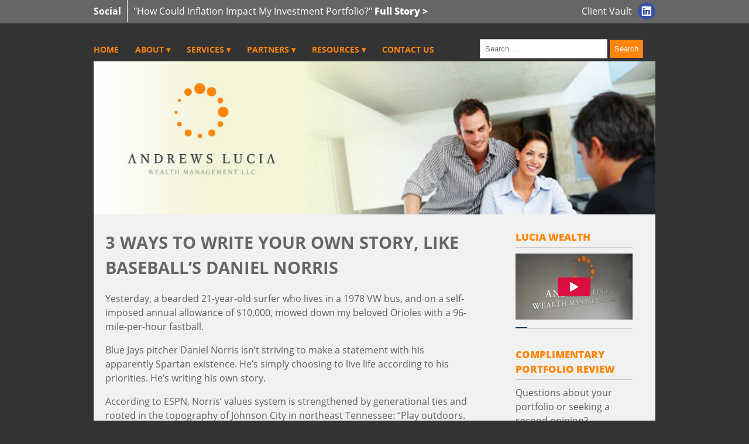

--- FILE ---
content_type: text/html; charset=UTF-8
request_url: https://www.luciawealth.com/2015/04/20/3-ways-write-story-like-baseballs-daniel-norris/
body_size: 19338
content:
<!DOCTYPE html> 
                                                                                                                                               
<!--[if lt IE 7 ]> <html lang="en" class="no-js ie6"> <![endif]-->
<!--[if IE 7 ]>    <html lang="en" class="no-js ie7"> <![endif]-->
<!--[if IE 8 ]>    <html lang="en" class="no-js ie8"> <![endif]-->
<!--[if IE 9 ]>    <html lang="en" class="no-js ie9"> <![endif]-->
<!--[if (gt IE 9)|!(IE)]><!--><html lang="en" class="no-js"><!--<![endif]-->
<head>
	<meta http-equiv="X-UA-Compatible" content="IE=edge,chrome=1">
    
	<!--Dynamic Page Titles-->
    	<title>Lucia Wealth | 3 ways write story like baseballs daniel norris San Mateo, California	
	
	</title>
	
	<!--Call Stylesheets-->
	
    <link rel="stylesheet" href="https://www.luciawealth.com/wp-content/themes/evolutionize/stylesheets/compiled/style.css" type="text/css" />
	    
	<link rel="stylesheet" href="https://www.luciawealth.com/wp-content/themes/lucia/style.css" type="text/css" />
     <!--Enable Pingback-->
	<link rel="pingback" href="https://www.luciawealth.com/xmlrpc.php" />
	
	<!--RSS Feed Signal-->
	<link rel="alternate" type="application/rss xml" title="Subscribe to Lucia Wealth" href="https://www.luciawealth.com/feed/" />
	
	<!--favicon-->
	<link rel="shortcut icon" href="https://www.luciawealth.com/wp-content/themes/lucia/favicon.ico" />
	
    <!--Reset Mobile Viewport Scaling for Media Query-->
    <meta name="viewport" content="width=device-width, initial-scale=1.0">
    <!--[if lt IE 9]>
		<script src="http://css3-mediaqueries-js.googlecode.com/svn/trunk/css3-mediaqueries.js"></script>
	<![endif]-->
    <!--[if IE]><style type="text/css">#wrapper{zoom:1;}</style><![endif]-->
    
   
    
    
<!-- This site is optimized with the Yoast SEO plugin v3.4.2 - https://yoast.com/wordpress/plugins/seo/ -->
<link rel="canonical" href="https://www.luciawealth.com/2015/04/20/3-ways-write-story-like-baseballs-daniel-norris/" />
<meta property="og:locale" content="en_US" />
<meta property="og:type" content="article" />
<meta property="og:title" content="3 Ways To Write Your Own Story, Like Baseball&#039;s Daniel Norris - Lucia Wealth" />
<meta property="og:description" content="Yesterday, a bearded 21-year-old surfer who lives in a 1978 VW bus, and on a self-imposed annual allowance of $10,000, mowed down my beloved Orioles with a 96-mile-per-hour fastball. Blue Jays pitcher Daniel Norris isn’t striving to make a statement with his apparently Spartan existence. He’s simply choosing to live life according to his priorities...." />
<meta property="og:url" content="https://www.luciawealth.com/2015/04/20/3-ways-write-story-like-baseballs-daniel-norris/" />
<meta property="og:site_name" content="Lucia Wealth" />
<meta property="article:section" content="Forbes" />
<meta property="article:published_time" content="2015-04-20T09:00:51+00:00" />
<!-- / Yoast SEO plugin. -->

<link rel='dns-prefetch' href='//ajax.googleapis.com' />
<link rel='dns-prefetch' href='//s.w.org' />
<link rel="alternate" type="application/rss+xml" title="Lucia Wealth &raquo; 3 Ways To Write Your Own Story, Like Baseball&#8217;s Daniel Norris Comments Feed" href="https://www.luciawealth.com/2015/04/20/3-ways-write-story-like-baseballs-daniel-norris/feed/" />
		<script type="text/javascript">
			window._wpemojiSettings = {"baseUrl":"https:\/\/s.w.org\/images\/core\/emoji\/11.2.0\/72x72\/","ext":".png","svgUrl":"https:\/\/s.w.org\/images\/core\/emoji\/11.2.0\/svg\/","svgExt":".svg","source":{"concatemoji":"https:\/\/www.luciawealth.com\/wp-includes\/js\/wp-emoji-release.min.js?ver=5.1.21"}};
			!function(e,a,t){var n,r,o,i=a.createElement("canvas"),p=i.getContext&&i.getContext("2d");function s(e,t){var a=String.fromCharCode;p.clearRect(0,0,i.width,i.height),p.fillText(a.apply(this,e),0,0);e=i.toDataURL();return p.clearRect(0,0,i.width,i.height),p.fillText(a.apply(this,t),0,0),e===i.toDataURL()}function c(e){var t=a.createElement("script");t.src=e,t.defer=t.type="text/javascript",a.getElementsByTagName("head")[0].appendChild(t)}for(o=Array("flag","emoji"),t.supports={everything:!0,everythingExceptFlag:!0},r=0;r<o.length;r++)t.supports[o[r]]=function(e){if(!p||!p.fillText)return!1;switch(p.textBaseline="top",p.font="600 32px Arial",e){case"flag":return s([55356,56826,55356,56819],[55356,56826,8203,55356,56819])?!1:!s([55356,57332,56128,56423,56128,56418,56128,56421,56128,56430,56128,56423,56128,56447],[55356,57332,8203,56128,56423,8203,56128,56418,8203,56128,56421,8203,56128,56430,8203,56128,56423,8203,56128,56447]);case"emoji":return!s([55358,56760,9792,65039],[55358,56760,8203,9792,65039])}return!1}(o[r]),t.supports.everything=t.supports.everything&&t.supports[o[r]],"flag"!==o[r]&&(t.supports.everythingExceptFlag=t.supports.everythingExceptFlag&&t.supports[o[r]]);t.supports.everythingExceptFlag=t.supports.everythingExceptFlag&&!t.supports.flag,t.DOMReady=!1,t.readyCallback=function(){t.DOMReady=!0},t.supports.everything||(n=function(){t.readyCallback()},a.addEventListener?(a.addEventListener("DOMContentLoaded",n,!1),e.addEventListener("load",n,!1)):(e.attachEvent("onload",n),a.attachEvent("onreadystatechange",function(){"complete"===a.readyState&&t.readyCallback()})),(n=t.source||{}).concatemoji?c(n.concatemoji):n.wpemoji&&n.twemoji&&(c(n.twemoji),c(n.wpemoji)))}(window,document,window._wpemojiSettings);
		</script>
		<style type="text/css">
img.wp-smiley,
img.emoji {
	display: inline !important;
	border: none !important;
	box-shadow: none !important;
	height: 1em !important;
	width: 1em !important;
	margin: 0 .07em !important;
	vertical-align: -0.1em !important;
	background: none !important;
	padding: 0 !important;
}
</style>
	<link rel='stylesheet' id='wp-block-library-css'  href='https://www.luciawealth.com/wp-includes/css/dist/block-library/style.min.css?ver=5.1.21' type='text/css' media='all' />
<script type='text/javascript' src='https://ajax.googleapis.com/ajax/libs/jquery/1.9.1/jquery.min.js'></script>
<script type='text/javascript' src='https://www.luciawealth.com/wp-content/themes/evolutionize/js/modernizr.js?ver=5.1.21'></script>
<script type='text/javascript' src='https://www.luciawealth.com/wp-content/themes/evolutionize/js/selectnav.min.js?ver=5.1.21'></script>
<link rel='https://api.w.org/' href='https://www.luciawealth.com/wp-json/' />
<link rel="EditURI" type="application/rsd+xml" title="RSD" href="https://www.luciawealth.com/xmlrpc.php?rsd" />
<link rel="wlwmanifest" type="application/wlwmanifest+xml" href="https://www.luciawealth.com/wp-includes/wlwmanifest.xml" /> 
<link rel='shortlink' href='https://www.luciawealth.com/?p=1819' />
<link rel="alternate" type="application/json+oembed" href="https://www.luciawealth.com/wp-json/oembed/1.0/embed?url=https%3A%2F%2Fwww.luciawealth.com%2F2015%2F04%2F20%2F3-ways-write-story-like-baseballs-daniel-norris%2F" />
<link rel="alternate" type="text/xml+oembed" href="https://www.luciawealth.com/wp-json/oembed/1.0/embed?url=https%3A%2F%2Fwww.luciawealth.com%2F2015%2F04%2F20%2F3-ways-write-story-like-baseballs-daniel-norris%2F&#038;format=xml" />
<script type="text/javascript">
var _gaq = _gaq || [];
_gaq.push(['_setAccount', 'UA-10498300-1']);
_gaq.push(['_trackPageview']);
(function() {
var ga = document.createElement('script'); ga.type = 'text/javascript'; ga.async = true;
ga.src = ('https:' == document.location.protocol ? 'https://ssl' : 'http://www') + '.google-analytics.com/ga.js';
var s = document.getElementsByTagName('script')[0]; s.parentNode.insertBefore(ga, s);
})();
</script>
    
    	<style>
		body { background-color:  #fff; }
		.primarycolor, h1 {color: #666666 !important; }
		.secondarycolor, h2, h2 a, a {color: #ff860b !important; }
		.topper_container, a.getintouchbtn, a.portalbtn{ background:  #666666 !important; }
		section.frontblog a, main.frontintro h1, ul#mainnav li > a, footer h6{color: #666666 !important; }
		input#searchsubmit, a.connectbtn{background: #ff860b !important;}
		ul#mainnav ul.children li a{background: #666666 !important;}
		aside.sidebar ul li a{ color: #666666 !important;}
		ul.meta li a{ color: #666666 !important;}

		.pagination_container .pagination span.current{ background: #666666 !important;}
		
	</style>
<script type="text/javascript" src="//use.typekit.net/kis8lel.js"></script>
<script type="text/javascript">try{Typekit.load();}catch(e){}</script>
</head>
<body>
	<div class="topper_container">
		<div class="topper">
			<div class="social_box">
				<h6>Social</h6>
				
	<p><a style="text-decoration:none!important;" href="/2021/06/04/how-could-inflation-impact-my-investment-portfolio/">"How Could Inflation Impact My Investment Portfolio?" <strong>Full Story ></strong></a></p>
	 
			</div><!--end social_box-->
			<ul class="social_networks">
            	                                                                	<li class="linkedin"><a href="http://www.linkedin.com/in/luciawealth"><img src="https://www.luciawealth.com/wp-content/themes/evolutionize/images/linkedin.png"></a></li>
                            </ul>
                            	<span style="float:right;margin-top:7px;"><a target="_blank" style="color:white!important" href="https://luciawealth.sharefile.com/Authentication/Login">Client Vault</a></span>
                		</div><!--end .topper-->
	</div><!--end topper_container-->
	<div class="headercontainer">
		<header>
			<div class="searchcontainer">	
				<div class="search"><form method="get" id="searchform" action="https://www.luciawealth.com/" role="search">
		<input type="text" class="field" name="s" value="" id="searchbox" placeholder="Search &hellip;" />
        <input type="submit" class="submit" name="submit" id="searchsubmit" value="Search" />
</form></div>
			</div><!--end searchcontainer-->
			<nav>
<ul id="mainnav" class="menu"><li id="menu-item-250" class="menu-item menu-item-type-post_type menu-item-object-page menu-item-home menu-item-250"><a href="https://www.luciawealth.com/">Home</a></li>
<li id="menu-item-251" class="menu-item menu-item-type-post_type menu-item-object-page menu-item-has-children menu-item-251"><a href="https://www.luciawealth.com/about/">About</a>
<ul class="children">
	<li id="menu-item-252" class="menu-item menu-item-type-post_type menu-item-object-page menu-item-252"><a href="https://www.luciawealth.com/about/history/">History</a></li>
	<li id="menu-item-253" class="menu-item menu-item-type-post_type menu-item-object-page menu-item-253"><a href="https://www.luciawealth.com/about/philosophy/">Philosophy</a></li>
	<li id="menu-item-254" class="menu-item menu-item-type-post_type menu-item-object-page menu-item-254"><a href="https://www.luciawealth.com/about/our-team/">Our Team</a></li>
	<li id="menu-item-307" class="menu-item menu-item-type-taxonomy menu-item-object-category menu-item-307"><a href="https://www.luciawealth.com/category/alwmblog/">Andrews, Lucia Blog</a></li>
</ul>
</li>
<li id="menu-item-263" class="menu-item menu-item-type-post_type menu-item-object-page menu-item-has-children menu-item-263"><a href="https://www.luciawealth.com/services/">Services</a>
<ul class="children">
	<li id="menu-item-264" class="menu-item menu-item-type-post_type menu-item-object-page menu-item-264"><a href="https://www.luciawealth.com/services/enhancing-wealth/">Enhancing Wealth</a></li>
	<li id="menu-item-265" class="menu-item menu-item-type-post_type menu-item-object-page menu-item-265"><a href="https://www.luciawealth.com/services/protecting-wealth/">Protecting Wealth</a></li>
	<li id="menu-item-266" class="menu-item menu-item-type-post_type menu-item-object-page menu-item-266"><a href="https://www.luciawealth.com/services/transferring-wealth/">Transferring Wealth</a></li>
	<li id="menu-item-267" class="menu-item menu-item-type-post_type menu-item-object-page menu-item-267"><a href="https://www.luciawealth.com/services/donating-wealth/">Donating Wealth</a></li>
</ul>
</li>
<li id="menu-item-257" class="menu-item menu-item-type-post_type menu-item-object-page menu-item-has-children menu-item-257"><a href="https://www.luciawealth.com/partners/">Partners</a>
<ul class="children">
	<li id="menu-item-258" class="menu-item menu-item-type-post_type menu-item-object-page menu-item-258"><a href="https://www.luciawealth.com/partners/bam/">BSP</a></li>
	<li id="menu-item-259" class="menu-item menu-item-type-post_type menu-item-object-page menu-item-259"><a href="https://www.luciawealth.com/partners/account-custodians/">ACCOUNT CUSTODIANS</a></li>
	<li id="menu-item-260" class="menu-item menu-item-type-post_type menu-item-object-page menu-item-260"><a href="https://www.luciawealth.com/partners/dimensional/">DIMENSIONAL</a></li>
	<li id="menu-item-262" class="menu-item menu-item-type-post_type menu-item-object-page menu-item-262"><a href="https://www.luciawealth.com/partners/confluence/">Confluence</a></li>
</ul>
</li>
<li id="menu-item-268" class="menu-item menu-item-type-post_type menu-item-object-page menu-item-has-children menu-item-268"><a href="https://www.luciawealth.com/resources/">Resources</a>
<ul class="children">
	<li id="menu-item-269" class="menu-item menu-item-type-post_type menu-item-object-page menu-item-269"><a href="https://www.luciawealth.com/resources/in-the-news/">In The News</a></li>
	<li id="menu-item-270" class="menu-item menu-item-type-post_type menu-item-object-page menu-item-270"><a href="https://www.luciawealth.com/resources/faq/">FAQ</a></li>
	<li id="menu-item-271" class="menu-item menu-item-type-post_type menu-item-object-page menu-item-271"><a href="https://www.luciawealth.com/resources/selected-reading/">Selected Reading</a></li>
	<li id="menu-item-3766" class="menu-item menu-item-type-post_type menu-item-object-page menu-item-3766"><a href="https://www.luciawealth.com/form-crs/">FORM CRS</a></li>
	<li id="menu-item-273" class="menu-item menu-item-type-post_type menu-item-object-page menu-item-273"><a href="https://www.luciawealth.com/resources/disclaimer/">Disclaimer</a></li>
</ul>
</li>
<li id="menu-item-274" class="menu-item menu-item-type-post_type menu-item-object-page menu-item-274"><a href="https://www.luciawealth.com/contact-us/">Contact Us</a></li>
</ul>      
                <br style="clear:both">
			</nav><!--end main navigation-->
            
		</header><!--end header-->
	</div><!--end headercontainer-->
					<div class="interiorwrapper">
				<div class="wrapper">
		<section class="content">	<section class="frontintro flashintro">
<img src="/wp-content/themes/lucia/banner.jpg" style="width:100%;">
	</section><!--end main.fronintro-->
<section class="leftcontent single">
		<h1>3 Ways To Write Your Own Story, Like Baseball&#8217;s Daniel Norris</h1>
	<p>Yesterday, a bearded 21-year-old surfer who lives in a 1978 VW bus, and on a self-imposed annual allowance of $10,000, mowed down my beloved Orioles with a 96-mile-per-hour fastball.</p>
<p>Blue Jays pitcher Daniel Norris isn’t striving to make a statement with his apparently Spartan existence. He’s simply choosing to live life according to his priorities. He’s writing his own story.</p>
<p>According to ESPN, Norris’ values system is strengthened by generational ties and rooted in the topography of Johnson City in northeast Tennessee: “Play outdoors. Love the earth. Live simply. Use only what you need.”</p>
<p>Read the rest of the article on <a href="http://www.forbes.com/sites/timmaurer/2015/03/27/3-ways-to-write-your-own-story-like-baseballs-daniel-norris/" target="_blank">Forbes</a>.</p>

				<ul class="socialshare">
		<p>Share:</p>
		<!–Twitter–>
		<li><a class="twitter" href="http://twitter.com/home?status=Reading: http://www.luciawealth.com/2015/04/20/3-ways-write-story-like-baseballs-daniel-norris/" title="Share this post on Twitter" target="_blank">Twitter</a></li>
		<!–Facebook–>
		<li><a class="facebook" href="http://www.facebook.com/sharer.php?u=http://www.luciawealth.com/2015/04/20/3-ways-write-story-like-baseballs-daniel-norris/&amp;t=3 Ways To Write Your Own Story, Like Baseball&#8217;s Daniel Norris" title="Share this post on Facebook" onclick="window.open(this.href); return false;">Facebook</a></li>
		<!–Google Plus–>
		<li><a class="googleplus" target="_blank" href="https://plus.google.com/share?url=http://www.luciawealth.com/2015/04/20/3-ways-write-story-like-baseballs-daniel-norris/" title="Share this post on Google Plus">Google+</a></li>

		<!–Linkedin–>
		<li><a class="linkedin" href="http://www.linkedin.com/shareArticle?mini=true&amp;url=http://www.luciawealth.com/2015/04/20/3-ways-write-story-like-baseballs-daniel-norris/&amp;title=3 Ways To Write Your Own Story, Like Baseball&#8217;s Daniel Norris&amp;summary=" target="_blank" title="Share this post on LinkedIn">LinkedIn</a></li>


		<!–Email–>
		<li><a class="email" href="mailto:?subject=3 Ways To Write Your Own Story, Like Baseball&#8217;s Daniel Norris&body=http://www.luciawealth.com/2015/04/20/3-ways-write-story-like-baseballs-daniel-norris/&amp;" target="_blank" title="Share this post by Email">Email</a></li>
	</ul><!--end ul.social-->


</section><!--end main.leftcontent-->
<aside class="sidebar">
	
		<li id="text-2" class="widget widget_text"><h2 class="widgettitle">Lucia Wealth</h2>
			<div class="textwidget"><div style="position: relative; height: 0; padding-bottom: 56.25%;"><iframe style="position: absolute; height: 100%; width: 100%; top: 0; left:0;" scrolling="no" frameborder="0" allowfullscreen src="https://player.vimeo.com/video/447533227"></iframe></div></div>
		</li>
<li id="text-3" class="widget widget_text"><h2 class="widgettitle">Complimentary Portfolio Review</h2>
			<div class="textwidget">Questions about your portfolio or seeking a second opinion? <a class="portalbtn" href="/contact-us/">Get Started</a></div>
		</li>

	</aside>
	</section><!--end .content-->
	</div><!--end .wrapper-->
					</div><!--close interior wrapper-->
			<div class="footercontainer">
	<footer>
		<div class="footerline"><hr /></div>

		<section class="logo">    
1720 Amphlett Blvd, Suite 129<br>
San Mateo, CA 94402      
        
        </section>
		<section class="disclosures">
Phone: (650) 345-4845<br>
Fax: (650) 345-4026
		</section>
		<section class="contactinfo">
939 Hartz Way, Suite 200<br>
Danville, California  94526
		</section>
		<section class="portal">
Phone: (925) 837-8355<br>
Fax: (925) 837-1190
		</section>
        <div class="footerline"><hr /></div>
	</footer><!--end footer-->
	<section class="subfooter">
    <img src="/wp-content/themes/lucia/footer.png">
    		<p>&copy;2026 Lucia Wealth</p>
	</section><!--end subfooter-->
	</div><!--end footercontainer-->
	

	<script type='text/javascript' src='https://www.luciawealth.com/wp-content/themes/evolutionize/js/general.js?ver=5.1.21'></script>
<script type='text/javascript' src='https://www.luciawealth.com/wp-content/themes/evolutionize/js/domready.js?ver=5.1.21'></script>
<script type='text/javascript' src='https://www.luciawealth.com/wp-includes/js/wp-embed.min.js?ver=5.1.21'></script>
<!--wordpress adminbar-->	
	 <script> 
	 domready(function () {
    	selectnav('mainnav'); 
    	
    	})
    </script>
</body>
</html>

--- FILE ---
content_type: text/html; charset=UTF-8
request_url: https://player.vimeo.com/video/447533227
body_size: 6327
content:
<!DOCTYPE html>
<html lang="en">
<head>
  <meta charset="utf-8">
  <meta name="viewport" content="width=device-width,initial-scale=1,user-scalable=yes">
  
  <link rel="canonical" href="https://player.vimeo.com/video/447533227">
  <meta name="googlebot" content="noindex,indexifembedded">
  
  
  <title>Lucia_Wealth_Management on Vimeo</title>
  <style>
      body, html, .player, .fallback {
          overflow: hidden;
          width: 100%;
          height: 100%;
          margin: 0;
          padding: 0;
      }
      .fallback {
          
              background-color: transparent;
          
      }
      .player.loading { opacity: 0; }
      .fallback iframe {
          position: fixed;
          left: 0;
          top: 0;
          width: 100%;
          height: 100%;
      }
  </style>
  <link rel="modulepreload" href="https://f.vimeocdn.com/p/4.46.25/js/player.module.js" crossorigin="anonymous">
  <link rel="modulepreload" href="https://f.vimeocdn.com/p/4.46.25/js/vendor.module.js" crossorigin="anonymous">
  <link rel="preload" href="https://f.vimeocdn.com/p/4.46.25/css/player.css" as="style">
</head>

<body>


<div class="vp-placeholder">
    <style>
        .vp-placeholder,
        .vp-placeholder-thumb,
        .vp-placeholder-thumb::before,
        .vp-placeholder-thumb::after {
            position: absolute;
            top: 0;
            bottom: 0;
            left: 0;
            right: 0;
        }
        .vp-placeholder {
            visibility: hidden;
            width: 100%;
            max-height: 100%;
            height: calc(1080 / 1920 * 100vw);
            max-width: calc(1920 / 1080 * 100vh);
            margin: auto;
        }
        .vp-placeholder-carousel {
            display: none;
            background-color: #000;
            position: absolute;
            left: 0;
            right: 0;
            bottom: -60px;
            height: 60px;
        }
    </style>

    

    
        <style>
            .vp-placeholder-thumb {
                overflow: hidden;
                width: 100%;
                max-height: 100%;
                margin: auto;
            }
            .vp-placeholder-thumb::before,
            .vp-placeholder-thumb::after {
                content: "";
                display: block;
                filter: blur(7px);
                margin: 0;
                background: url(https://i.vimeocdn.com/video/939824914-897627158e7252304fcb8aed6552bd0228c82cd3a865307a6ae3bcdc998c6121-d?mw=80&q=85) 50% 50% / contain no-repeat;
            }
            .vp-placeholder-thumb::before {
                 
                margin: -30px;
            }
        </style>
    

    <div class="vp-placeholder-thumb"></div>
    <div class="vp-placeholder-carousel"></div>
    <script>function placeholderInit(t,h,d,s,n,o){var i=t.querySelector(".vp-placeholder"),v=t.querySelector(".vp-placeholder-thumb");if(h){var p=function(){try{return window.self!==window.top}catch(a){return!0}}(),w=200,y=415,r=60;if(!p&&window.innerWidth>=w&&window.innerWidth<y){i.style.bottom=r+"px",i.style.maxHeight="calc(100vh - "+r+"px)",i.style.maxWidth="calc("+n+" / "+o+" * (100vh - "+r+"px))";var f=t.querySelector(".vp-placeholder-carousel");f.style.display="block"}}if(d){var e=new Image;e.onload=function(){var a=n/o,c=e.width/e.height;if(c<=.95*a||c>=1.05*a){var l=i.getBoundingClientRect(),g=l.right-l.left,b=l.bottom-l.top,m=window.innerWidth/g*100,x=window.innerHeight/b*100;v.style.height="calc("+e.height+" / "+e.width+" * "+m+"vw)",v.style.maxWidth="calc("+e.width+" / "+e.height+" * "+x+"vh)"}i.style.visibility="visible"},e.src=s}else i.style.visibility="visible"}
</script>
    <script>placeholderInit(document,  false ,  true , "https://i.vimeocdn.com/video/939824914-897627158e7252304fcb8aed6552bd0228c82cd3a865307a6ae3bcdc998c6121-d?mw=80\u0026q=85",  1920 ,  1080 );</script>
</div>

<div id="player" class="player"></div>
<script>window.playerConfig = {"cdn_url":"https://f.vimeocdn.com","vimeo_api_url":"api.vimeo.com","request":{"files":{"dash":{"cdns":{"akfire_interconnect_quic":{"avc_url":"https://vod-adaptive-ak.vimeocdn.com/exp=1768732697~acl=%2Fa217ba68-3716-43f6-8e3b-d05bfac15c3f%2Fpsid%3D98a116a6e4049df258baf55f0a88a11f901c49040c68889ea8ea3ecbad0773d1%2F%2A~hmac=ac83a26e04e430a28cd52ef64878e722b500badf9673d8496645b83227052397/a217ba68-3716-43f6-8e3b-d05bfac15c3f/psid=98a116a6e4049df258baf55f0a88a11f901c49040c68889ea8ea3ecbad0773d1/v2/playlist/av/primary/playlist.json?omit=av1-hevc\u0026pathsig=8c953e4f~EP0K_MrRpsndoDoBc4w06OUOapZwSq3hGiO6efFrQ4k\u0026r=dXM%3D\u0026rh=2U3dyr","origin":"gcs","url":"https://vod-adaptive-ak.vimeocdn.com/exp=1768732697~acl=%2Fa217ba68-3716-43f6-8e3b-d05bfac15c3f%2Fpsid%3D98a116a6e4049df258baf55f0a88a11f901c49040c68889ea8ea3ecbad0773d1%2F%2A~hmac=ac83a26e04e430a28cd52ef64878e722b500badf9673d8496645b83227052397/a217ba68-3716-43f6-8e3b-d05bfac15c3f/psid=98a116a6e4049df258baf55f0a88a11f901c49040c68889ea8ea3ecbad0773d1/v2/playlist/av/primary/playlist.json?pathsig=8c953e4f~EP0K_MrRpsndoDoBc4w06OUOapZwSq3hGiO6efFrQ4k\u0026r=dXM%3D\u0026rh=2U3dyr"},"fastly_skyfire":{"avc_url":"https://skyfire.vimeocdn.com/1768732697-0x6f3f98826da2cf1573385a6a5685de0fbd0b197b/a217ba68-3716-43f6-8e3b-d05bfac15c3f/psid=98a116a6e4049df258baf55f0a88a11f901c49040c68889ea8ea3ecbad0773d1/v2/playlist/av/primary/playlist.json?omit=av1-hevc\u0026pathsig=8c953e4f~EP0K_MrRpsndoDoBc4w06OUOapZwSq3hGiO6efFrQ4k\u0026r=dXM%3D\u0026rh=2U3dyr","origin":"gcs","url":"https://skyfire.vimeocdn.com/1768732697-0x6f3f98826da2cf1573385a6a5685de0fbd0b197b/a217ba68-3716-43f6-8e3b-d05bfac15c3f/psid=98a116a6e4049df258baf55f0a88a11f901c49040c68889ea8ea3ecbad0773d1/v2/playlist/av/primary/playlist.json?pathsig=8c953e4f~EP0K_MrRpsndoDoBc4w06OUOapZwSq3hGiO6efFrQ4k\u0026r=dXM%3D\u0026rh=2U3dyr"}},"default_cdn":"akfire_interconnect_quic","separate_av":true,"streams":[{"profile":"175","id":"391cdf10-0fdb-43ee-80a9-738772f89512","fps":23.98,"quality":"1080p"},{"profile":"174","id":"80004186-396f-4250-87dd-50eab090390c","fps":23.98,"quality":"720p"},{"profile":"164","id":"9dfd2dc2-a58d-4d20-bae7-5bc3592bfbe5","fps":23.98,"quality":"360p"},{"profile":"139","id":"f085144c-6a00-46b4-bf10-18a3a0a87855","fps":23.98,"quality":"240p"},{"profile":"165","id":"3260b2fe-748d-4c8d-bac2-2116da96bb1c","fps":23.98,"quality":"540p"}],"streams_avc":[{"profile":"175","id":"391cdf10-0fdb-43ee-80a9-738772f89512","fps":23.98,"quality":"1080p"},{"profile":"174","id":"80004186-396f-4250-87dd-50eab090390c","fps":23.98,"quality":"720p"},{"profile":"164","id":"9dfd2dc2-a58d-4d20-bae7-5bc3592bfbe5","fps":23.98,"quality":"360p"},{"profile":"139","id":"f085144c-6a00-46b4-bf10-18a3a0a87855","fps":23.98,"quality":"240p"},{"profile":"165","id":"3260b2fe-748d-4c8d-bac2-2116da96bb1c","fps":23.98,"quality":"540p"}]},"hls":{"cdns":{"akfire_interconnect_quic":{"avc_url":"https://vod-adaptive-ak.vimeocdn.com/exp=1768732697~acl=%2Fa217ba68-3716-43f6-8e3b-d05bfac15c3f%2Fpsid%3D98a116a6e4049df258baf55f0a88a11f901c49040c68889ea8ea3ecbad0773d1%2F%2A~hmac=ac83a26e04e430a28cd52ef64878e722b500badf9673d8496645b83227052397/a217ba68-3716-43f6-8e3b-d05bfac15c3f/psid=98a116a6e4049df258baf55f0a88a11f901c49040c68889ea8ea3ecbad0773d1/v2/playlist/av/primary/playlist.m3u8?omit=av1-hevc-opus\u0026pathsig=8c953e4f~yjVVKgbyxXZDel4U9dRY0I7qJxuzUGwM0tvIf7s9P-o\u0026r=dXM%3D\u0026rh=2U3dyr\u0026sf=fmp4","origin":"gcs","url":"https://vod-adaptive-ak.vimeocdn.com/exp=1768732697~acl=%2Fa217ba68-3716-43f6-8e3b-d05bfac15c3f%2Fpsid%3D98a116a6e4049df258baf55f0a88a11f901c49040c68889ea8ea3ecbad0773d1%2F%2A~hmac=ac83a26e04e430a28cd52ef64878e722b500badf9673d8496645b83227052397/a217ba68-3716-43f6-8e3b-d05bfac15c3f/psid=98a116a6e4049df258baf55f0a88a11f901c49040c68889ea8ea3ecbad0773d1/v2/playlist/av/primary/playlist.m3u8?omit=opus\u0026pathsig=8c953e4f~yjVVKgbyxXZDel4U9dRY0I7qJxuzUGwM0tvIf7s9P-o\u0026r=dXM%3D\u0026rh=2U3dyr\u0026sf=fmp4"},"fastly_skyfire":{"avc_url":"https://skyfire.vimeocdn.com/1768732697-0x6f3f98826da2cf1573385a6a5685de0fbd0b197b/a217ba68-3716-43f6-8e3b-d05bfac15c3f/psid=98a116a6e4049df258baf55f0a88a11f901c49040c68889ea8ea3ecbad0773d1/v2/playlist/av/primary/playlist.m3u8?omit=av1-hevc-opus\u0026pathsig=8c953e4f~yjVVKgbyxXZDel4U9dRY0I7qJxuzUGwM0tvIf7s9P-o\u0026r=dXM%3D\u0026rh=2U3dyr\u0026sf=fmp4","origin":"gcs","url":"https://skyfire.vimeocdn.com/1768732697-0x6f3f98826da2cf1573385a6a5685de0fbd0b197b/a217ba68-3716-43f6-8e3b-d05bfac15c3f/psid=98a116a6e4049df258baf55f0a88a11f901c49040c68889ea8ea3ecbad0773d1/v2/playlist/av/primary/playlist.m3u8?omit=opus\u0026pathsig=8c953e4f~yjVVKgbyxXZDel4U9dRY0I7qJxuzUGwM0tvIf7s9P-o\u0026r=dXM%3D\u0026rh=2U3dyr\u0026sf=fmp4"}},"default_cdn":"akfire_interconnect_quic","separate_av":true}},"file_codecs":{"av1":[],"avc":["391cdf10-0fdb-43ee-80a9-738772f89512","80004186-396f-4250-87dd-50eab090390c","9dfd2dc2-a58d-4d20-bae7-5bc3592bfbe5","f085144c-6a00-46b4-bf10-18a3a0a87855","3260b2fe-748d-4c8d-bac2-2116da96bb1c"],"hevc":{"dvh1":[],"hdr":[],"sdr":[]}},"lang":"en","referrer":"https://www.luciawealth.com/2015/04/20/3-ways-write-story-like-baseballs-daniel-norris/","cookie_domain":".vimeo.com","signature":"1becbfc393e28f02cf04e35ece19b8a0","timestamp":1768729097,"expires":3600,"thumb_preview":{"url":"https://videoapi-sprites.vimeocdn.com/video-sprites/image/83857fe3-0f6c-4218-b194-1464c66e220f.0.jpeg?ClientID=sulu\u0026Expires=1768732696\u0026Signature=315f04dc5be2c6deee4b365eff0f06623344bcac","height":2880,"width":4260,"frame_height":240,"frame_width":426,"columns":10,"frames":120},"currency":"USD","session":"53849a9ecba4a62a45eb7e151f9db2bc7e054f271768729097","cookie":{"volume":1,"quality":null,"hd":0,"captions":null,"transcript":null,"captions_styles":{"color":null,"fontSize":null,"fontFamily":null,"fontOpacity":null,"bgOpacity":null,"windowColor":null,"windowOpacity":null,"bgColor":null,"edgeStyle":null},"audio_language":null,"audio_kind":null,"qoe_survey_vote":0},"build":{"backend":"31e9776","js":"4.46.25"},"urls":{"js":"https://f.vimeocdn.com/p/4.46.25/js/player.js","js_base":"https://f.vimeocdn.com/p/4.46.25/js","js_module":"https://f.vimeocdn.com/p/4.46.25/js/player.module.js","js_vendor_module":"https://f.vimeocdn.com/p/4.46.25/js/vendor.module.js","locales_js":{"de-DE":"https://f.vimeocdn.com/p/4.46.25/js/player.de-DE.js","en":"https://f.vimeocdn.com/p/4.46.25/js/player.js","es":"https://f.vimeocdn.com/p/4.46.25/js/player.es.js","fr-FR":"https://f.vimeocdn.com/p/4.46.25/js/player.fr-FR.js","ja-JP":"https://f.vimeocdn.com/p/4.46.25/js/player.ja-JP.js","ko-KR":"https://f.vimeocdn.com/p/4.46.25/js/player.ko-KR.js","pt-BR":"https://f.vimeocdn.com/p/4.46.25/js/player.pt-BR.js","zh-CN":"https://f.vimeocdn.com/p/4.46.25/js/player.zh-CN.js"},"ambisonics_js":"https://f.vimeocdn.com/p/external/ambisonics.min.js","barebone_js":"https://f.vimeocdn.com/p/4.46.25/js/barebone.js","chromeless_js":"https://f.vimeocdn.com/p/4.46.25/js/chromeless.js","three_js":"https://f.vimeocdn.com/p/external/three.rvimeo.min.js","vuid_js":"https://f.vimeocdn.com/js_opt/modules/utils/vuid.min.js","hive_sdk":"https://f.vimeocdn.com/p/external/hive-sdk.js","hive_interceptor":"https://f.vimeocdn.com/p/external/hive-interceptor.js","proxy":"https://player.vimeo.com/static/proxy.html","css":"https://f.vimeocdn.com/p/4.46.25/css/player.css","chromeless_css":"https://f.vimeocdn.com/p/4.46.25/css/chromeless.css","fresnel":"https://arclight.vimeo.com/add/player-stats","player_telemetry_url":"https://arclight.vimeo.com/player-events","telemetry_base":"https://lensflare.vimeo.com"},"flags":{"plays":1,"dnt":0,"autohide_controls":0,"preload_video":"metadata_on_hover","qoe_survey_forced":0,"ai_widget":0,"ecdn_delta_updates":0,"disable_mms":0,"check_clip_skipping_forward":0},"country":"US","client":{"ip":"3.140.254.167"},"ab_tests":{"cross_origin_texttracks":{"group":"variant","track":false,"data":null}},"atid":"835651817.1768729097","ai_widget_signature":"89008621e3a9c9744001fbc59b41d5850c75b89a0b640b91ef5a2e783a888112_1768732697","config_refresh_url":"https://player.vimeo.com/video/447533227/config/request?atid=835651817.1768729097\u0026expires=3600\u0026referrer=https%3A%2F%2Fwww.luciawealth.com%2F2015%2F04%2F20%2F3-ways-write-story-like-baseballs-daniel-norris%2F\u0026session=53849a9ecba4a62a45eb7e151f9db2bc7e054f271768729097\u0026signature=1becbfc393e28f02cf04e35ece19b8a0\u0026time=1768729097\u0026v=1"},"player_url":"player.vimeo.com","video":{"id":447533227,"title":"Lucia_Wealth_Management","width":1920,"height":1080,"duration":149,"url":"","share_url":"https://vimeo.com/447533227","embed_code":"\u003ciframe title=\"vimeo-player\" src=\"https://player.vimeo.com/video/447533227?h=9474b0350f\" width=\"640\" height=\"360\" frameborder=\"0\" referrerpolicy=\"strict-origin-when-cross-origin\" allow=\"autoplay; fullscreen; picture-in-picture; clipboard-write; encrypted-media; web-share\"   allowfullscreen\u003e\u003c/iframe\u003e","default_to_hd":0,"privacy":"disable","embed_permission":"public","thumbnail_url":"https://i.vimeocdn.com/video/939824914-897627158e7252304fcb8aed6552bd0228c82cd3a865307a6ae3bcdc998c6121-d","owner":{"id":55579625,"name":"Related Videos","img":"https://i.vimeocdn.com/portrait/defaults-blue_60x60?region=us","img_2x":"https://i.vimeocdn.com/portrait/defaults-blue_60x60?region=us","url":"https://vimeo.com/user55579625","account_type":"plus"},"spatial":0,"live_event":null,"version":{"current":null,"available":[{"id":564928469,"file_id":1964271937,"is_current":true}]},"unlisted_hash":null,"rating":{"id":3},"fps":23.98,"bypass_token":"eyJ0eXAiOiJKV1QiLCJhbGciOiJIUzI1NiJ9.eyJjbGlwX2lkIjo0NDc1MzMyMjcsImV4cCI6MTc2ODczMjc0MH0.WiMZ7AGMFUCq7_esuFSPkCPyAE4Dmdfzzk83hubpW50","channel_layout":"stereo","ai":0,"locale":""},"user":{"id":0,"team_id":0,"team_origin_user_id":0,"account_type":"none","liked":0,"watch_later":0,"owner":0,"mod":0,"logged_in":0,"private_mode_enabled":0,"vimeo_api_client_token":"eyJhbGciOiJIUzI1NiIsInR5cCI6IkpXVCJ9.eyJzZXNzaW9uX2lkIjoiNTM4NDlhOWVjYmE0YTYyYTQ1ZWI3ZTE1MWY5ZGIyYmM3ZTA1NGYyNzE3Njg3MjkwOTciLCJleHAiOjE3Njg3MzI2OTcsImFwcF9pZCI6MTE4MzU5LCJzY29wZXMiOiJwdWJsaWMgc3RhdHMifQ.0qRQFV_0EYyLU5b8cTwj06L5DBKMGsju7MD3tGGmbMw"},"view":1,"vimeo_url":"vimeo.com","embed":{"audio_track":"","autoplay":0,"autopause":1,"dnt":0,"editor":0,"keyboard":1,"log_plays":1,"loop":0,"muted":0,"on_site":0,"texttrack":"","transparent":1,"outro":"nothing","playsinline":1,"quality":null,"player_id":"","api":null,"app_id":"","color":"ffffff","color_one":"E4023A","color_two":"ffffff","color_three":"ffffff","color_four":"000000","context":"embed.main","settings":{"auto_pip":1,"badge":0,"byline":0,"collections":0,"color":0,"force_color_one":0,"force_color_two":0,"force_color_three":0,"force_color_four":0,"embed":0,"fullscreen":0,"like":0,"logo":0,"playbar":0,"portrait":0,"pip":0,"share":0,"spatial_compass":0,"spatial_label":0,"speed":0,"title":0,"volume":0,"watch_later":0,"watch_full_video":1,"controls":1,"airplay":1,"audio_tracks":1,"chapters":1,"chromecast":1,"cc":1,"transcript":1,"quality":0,"play_button_position":0,"ask_ai":0,"skipping_forward":1,"debug_payload_collection_policy":"default"},"create_interactive":{"has_create_interactive":false,"viddata_url":""},"min_quality":null,"max_quality":null,"initial_quality":null,"prefer_mms":1}}</script>
<script>const fullscreenSupported="exitFullscreen"in document||"webkitExitFullscreen"in document||"webkitCancelFullScreen"in document||"mozCancelFullScreen"in document||"msExitFullscreen"in document||"webkitEnterFullScreen"in document.createElement("video");var isIE=checkIE(window.navigator.userAgent),incompatibleBrowser=!fullscreenSupported||isIE;window.noModuleLoading=!1,window.dynamicImportSupported=!1,window.cssLayersSupported=typeof CSSLayerBlockRule<"u",window.isInIFrame=function(){try{return window.self!==window.top}catch(e){return!0}}(),!window.isInIFrame&&/twitter/i.test(navigator.userAgent)&&window.playerConfig.video.url&&(window.location=window.playerConfig.video.url),window.playerConfig.request.lang&&document.documentElement.setAttribute("lang",window.playerConfig.request.lang),window.loadScript=function(e){var n=document.getElementsByTagName("script")[0];n&&n.parentNode?n.parentNode.insertBefore(e,n):document.head.appendChild(e)},window.loadVUID=function(){if(!window.playerConfig.request.flags.dnt&&!window.playerConfig.embed.dnt){window._vuid=[["pid",window.playerConfig.request.session]];var e=document.createElement("script");e.async=!0,e.src=window.playerConfig.request.urls.vuid_js,window.loadScript(e)}},window.loadCSS=function(e,n){var i={cssDone:!1,startTime:new Date().getTime(),link:e.createElement("link")};return i.link.rel="stylesheet",i.link.href=n,e.getElementsByTagName("head")[0].appendChild(i.link),i.link.onload=function(){i.cssDone=!0},i},window.loadLegacyJS=function(e,n){if(incompatibleBrowser){var i=e.querySelector(".vp-placeholder");i&&i.parentNode&&i.parentNode.removeChild(i);let a=`/video/${window.playerConfig.video.id}/fallback`;window.playerConfig.request.referrer&&(a+=`?referrer=${window.playerConfig.request.referrer}`),n.innerHTML=`<div class="fallback"><iframe title="unsupported message" src="${a}" frameborder="0"></iframe></div>`}else{n.className="player loading";var t=window.loadCSS(e,window.playerConfig.request.urls.css),r=e.createElement("script"),o=!1;r.src=window.playerConfig.request.urls.js,window.loadScript(r),r["onreadystatechange"in r?"onreadystatechange":"onload"]=function(){!o&&(!this.readyState||this.readyState==="loaded"||this.readyState==="complete")&&(o=!0,playerObject=new VimeoPlayer(n,window.playerConfig,t.cssDone||{link:t.link,startTime:t.startTime}))},window.loadVUID()}};function checkIE(e){e=e&&e.toLowerCase?e.toLowerCase():"";function n(r){return r=r.toLowerCase(),new RegExp(r).test(e);return browserRegEx}var i=n("msie")?parseFloat(e.replace(/^.*msie (\d+).*$/,"$1")):!1,t=n("trident")?parseFloat(e.replace(/^.*trident\/(\d+)\.(\d+).*$/,"$1.$2"))+4:!1;return i||t}
</script>
<script nomodule>
  window.noModuleLoading = true;
  var playerEl = document.getElementById('player');
  window.loadLegacyJS(document, playerEl);
</script>
<script type="module">try{import("").catch(()=>{})}catch(t){}window.dynamicImportSupported=!0;
</script>
<script type="module">if(!window.dynamicImportSupported||!window.cssLayersSupported){if(!window.noModuleLoading){window.noModuleLoading=!0;var playerEl=document.getElementById("player");window.loadLegacyJS(document,playerEl)}var moduleScriptLoader=document.getElementById("js-module-block");moduleScriptLoader&&moduleScriptLoader.parentElement.removeChild(moduleScriptLoader)}
</script>
<script type="module" id="js-module-block">if(!window.noModuleLoading&&window.dynamicImportSupported&&window.cssLayersSupported){const n=document.getElementById("player"),e=window.loadCSS(document,window.playerConfig.request.urls.css);import(window.playerConfig.request.urls.js_module).then(function(o){new o.VimeoPlayer(n,window.playerConfig,e.cssDone||{link:e.link,startTime:e.startTime}),window.loadVUID()}).catch(function(o){throw/TypeError:[A-z ]+import[A-z ]+module/gi.test(o)&&window.loadLegacyJS(document,n),o})}
</script>

<script type="application/ld+json">{"embedUrl":"https://player.vimeo.com/video/447533227?h=9474b0350f","thumbnailUrl":"https://i.vimeocdn.com/video/939824914-897627158e7252304fcb8aed6552bd0228c82cd3a865307a6ae3bcdc998c6121-d?f=webp","name":"Lucia_Wealth_Management","description":"This is \"Lucia_Wealth_Management\" by \"Related Videos\" on Vimeo, the home for high quality videos and the people who love them.","duration":"PT149S","uploadDate":"2020-08-13T12:26:57-04:00","@context":"https://schema.org/","@type":"VideoObject"}</script>

</body>
</html>


--- FILE ---
content_type: text/css
request_url: https://www.luciawealth.com/wp-content/themes/evolutionize/stylesheets/compiled/style.css
body_size: 17596
content:
@charset "UTF-8";html,body,div,span,applet,object,iframe,h1,h2,h3,h4,h5,h6,p,blockquote,pre,a,abbr,acronym,address,big,cite,code,del,dfn,em,font,img,ins,kbd,q,s,samp,small,strike,strong,sub,sup,tt,var,b,u,i,center,dl,dt,dd,ol,ul,li,fieldset,form,label,legend,table,caption,tbody,tfoot,thead,tr,th,td article,aside,canvas,details,embed,figure,figcaption,footer,header,hgroup,menu,nav,output,ruby,section,summary,time,mark,audio,video{margin:0;padding:0;border:0;outline:0;font-size:100%;font:inherit;vertical-align:baseline;background:transparent}body{line-height:1}blockquote,q{quotes:none}blockquote:before,blockquote:after,q:before,q:after{content:'';content:none}ol,ul{list-style:none}ins{text-decoration:none}del{text-decoration:line-through}table{border-collapse:collapse;border-spacing:0}article,aside,details,figcaption,figure,footer,header,hgroup,menu,nav,section{display:block}textarea{overflow:auto}body{font-family:'Open Sans', sans-serif;font-size:1em}p{color:#5f5f5f;line-height:1.6;margin-bottom:40px}h1{text-transform:uppercase;font-size:2.1em;font-weight:bold;color:#333;margin-bottom:40px}h2{font-size:1.7em;margin-bottom:10px;font-style:italic;font-family:serif}section.content h2{border-bottom:1px solid #ccc;padding-bottom:5px}h3{font-size:1.6em;margin-bottom:40px}h4{font-size:1.3em;margin-bottom:40px}h5{font-size:1.2em;margin-bottom:40px}a{text-decoration:none}a:hover{text-decoration:underline}section.content ul{margin:25px 0 35px 20px;padding:0;color:#5f5f5f}section.content ul li{line-height:1.6;list-style-type:disc}img{max-width:100% !important;height:auto !important;width:inherit/9}.selectnav{display:none}.topper_container{background:red;width:100%;height:40px;display:block}.topper_container .topper{max-width:920px;margin:0 auto;height:40px}.topper_container .topper .social_box{float:left}.topper_container .topper .social_box h6{color:#fff;font-weight:bold;float:left;border-right:1px solid #fff;padding:7px 10px 7px 0}.topper_container .topper .social_box p{float:left;color:#ccc;margin:7px 0 0 10px}.interiorwrapper{background:#f9f9f9;padding:30px 0 30px 0;width:100%}.wrapper{max-width:960px;margin:0 auto}.wrapper:before,.wrapper:after{content:"";display:table}.wrapper:after{clear:both}.wrapper section.content{clear:left;padding-left:0;padding-right:0}.headercontainer{max-width:960px;margin:0 auto}.headercontainer:before,.headercontainer:after{content:"";display:table}.headercontainer:after{clear:both}header{clear:left;float:left;width:100%;margin-left:0%;margin-right:-100%;padding-left:20px;padding-right:20px;-moz-box-sizing:border-box;-webkit-box-sizing:border-box;-ms-box-sizing:border-box;box-sizing:border-box;word-wrap:break-word;height:100%;position:relative}header a.logo{display:block;max-width:300px;margin-top:75px;float:left}header nav{float:right;margin-top:-45px;clear:left}header nav ul#mainnav{display:inline-block;zoom:1;font-size:.95em;padding:0}header nav ul#mainnav li>a:after{color:#ccc;content:' ▾'}header nav ul#mainnav li>a:only-child:after{content:''}header nav ul#mainnav li{list-style:none;display:inline-block;float:left;position:relative;margin-left:6px}header nav ul#mainnav li a{display:block;height:25px;padding:7px 7px 0 7px;color:red;text-decoration:none}header nav ul#mainnav li ul.children{position:absolute;top:32px;left:-10px;visibility:hidden;width:200px;z-index:1;padding-bottom:7px}header nav ul#mainnav li ul.children li{float:left;display:table}header nav ul#mainnav li ul.children li a{display:table-cell;vertical-align:middle;padding:7px !important;width:186px;line-height:1.3;background:#f4f4f4;text-decoration:none;color:#fff !important}header nav ul#mainnav li ul.children li a:hover{color:#ccc !important}header .searchcontainer{position:absolute;right:20px;height:50%;top:0}header .search{position:absolute;bottom:0;right:0;width:300px}header .search input#searchbox{padding:8px;border:1px solid #ccc;width:200px;outline:none;color:#666;margin-right:-10px}header .search input#searchsubmit{display:inline-block;border:0;background:#333;color:#fff;padding:9px}span.searchhighlight{background:#ededed;padding:3px}section.content section.leftcontent{clear:left;float:left;width:75%;margin-left:0%;margin-right:-75%;padding-left:20px;padding-right:20px;-moz-box-sizing:border-box;-webkit-box-sizing:border-box;-ms-box-sizing:border-box;box-sizing:border-box;word-wrap:break-word}section.content aside.sidebar{float:left;width:25%;margin-left:75%;margin-right:-100%;padding-left:20px;padding-right:20px;-moz-box-sizing:border-box;-webkit-box-sizing:border-box;-ms-box-sizing:border-box;box-sizing:border-box;word-wrap:break-word}section.content section.frontimage{clear:left;float:left;width:100%;margin-left:0%;margin-right:-100%;padding-left:20px;padding-right:20px;-moz-box-sizing:border-box;-webkit-box-sizing:border-box;-ms-box-sizing:border-box;box-sizing:border-box;word-wrap:break-word;margin-bottom:40px}section.content section.frontintro{clear:left;float:left;width:100%;margin-left:0%;margin-right:-100%;padding-left:20px;padding-right:20px;-moz-box-sizing:border-box;-webkit-box-sizing:border-box;-ms-box-sizing:border-box;box-sizing:border-box;word-wrap:break-word;text-align:center;margin-bottom:40px}section.content section.frontintro hr{margin-top:50px}section.content section.frontblog{clear:left;float:left;width:66.66667%;margin-left:0%;margin-right:-66.66667%;padding-left:20px;padding-right:20px;-moz-box-sizing:border-box;-webkit-box-sizing:border-box;-ms-box-sizing:border-box;box-sizing:border-box;word-wrap:break-word;margin-bottom:40px}section.content section.frontblog h2{color:#7f7d7d;font-size:1.5em}section.content section.frontblog article{margin-bottom:20px}section.content section.frontblog article h3{font-weight:bold;margin-bottom:10px}section.content section.frontblog article h3 a{font-weight:bold;color:red;text-decoration:none}section.content section.frontblog ul.frontmeta{display:block;width:100%;overflow:hidden;margin-bottom:5px}section.content section.frontblog ul.frontmeta li{float:left;font-size:.8em;color:#999}section.content aside.frontblogsidebar{float:left;width:33.33333%;margin-left:66.66667%;margin-right:-100%;padding-left:20px;padding-right:20px;-moz-box-sizing:border-box;-webkit-box-sizing:border-box;-ms-box-sizing:border-box;box-sizing:border-box;word-wrap:break-word;margin-bottom:40px}section.content aside.frontblogsidebar a.connectbtn,section.content aside.frontblogsidebar a.getintouchbtn{display:block;padding:15px;text-decoration:none;color:#fff}section.content aside.frontblogsidebar a.connectbtn h6,section.content aside.frontblogsidebar a.getintouchbtn h6{text-transform:uppercase;font-size:2em;margin-bottom:8px}section.content aside.frontblogsidebar a.connectbtn p,section.content aside.frontblogsidebar a.getintouchbtn p{color:#fff;font-size:.8em}section.content aside.frontblogsidebar a.connectbtn{background:#666;margin-bottom:25px}section.content aside.frontblogsidebar a.getintouchbtn{background:red}section.subfooter{clear:left;float:left;width:100%;margin-left:0%;margin-right:-100%;padding-left:20px;padding-right:20px;-moz-box-sizing:border-box;-webkit-box-sizing:border-box;-ms-box-sizing:border-box;box-sizing:border-box;word-wrap:break-word}section.subfooter p{font-size:.8em;margin-right:25px}.footercontainer{max-width:960px;margin:0 auto}.footercontainer:before,.footercontainer:after{content:"";display:table}.footercontainer:after{clear:both}footer{clear:left;padding-left:0;padding-right:0;padding-top:25px}footer h6{text-transform:uppercase;font-size:1em;font-weight:bold;padding-bottom:5px;border-bottom:1px solid #ccc;margin-bottom:15px}footer p{font-size:.9em;margin-bottom:15px}footer section.logo{clear:left;float:left;width:25%;margin-left:0%;margin-right:-25%;padding-left:20px;padding-right:20px;-moz-box-sizing:border-box;-webkit-box-sizing:border-box;-ms-box-sizing:border-box;box-sizing:border-box;word-wrap:break-word}footer section.disclosures{float:left;width:25%;margin-left:25%;margin-right:-50%;padding-left:20px;padding-right:20px;-moz-box-sizing:border-box;-webkit-box-sizing:border-box;-ms-box-sizing:border-box;box-sizing:border-box;word-wrap:break-word}footer section.disclosures ul{margin-left:15px}footer section.disclosures ul li{list-style-image:url(../../images/footerbullet.png);margin-bottom:5px}footer section.disclosures ul li a{text-decoration:none;color:#5f5f5f;font-size:.9em}footer section.contactinfo{float:left;width:25%;margin-left:50%;margin-right:-75%;padding-left:20px;padding-right:20px;-moz-box-sizing:border-box;-webkit-box-sizing:border-box;-ms-box-sizing:border-box;box-sizing:border-box;word-wrap:break-word}footer section.portal{float:left;width:25%;margin-left:75%;margin-right:-100%;padding-left:20px;padding-right:20px;-moz-box-sizing:border-box;-webkit-box-sizing:border-box;-ms-box-sizing:border-box;box-sizing:border-box;word-wrap:break-word}footer section.portal a.portalbtn{display:inline-block;text-decoration:none;text-transform:uppercase;padding:8px;background:#333;color:#fff;font-size:.9em}footer section.subfooter{float:left;width:100%;margin-left:0%;margin-right:-100%;padding-left:20px;padding-right:20px;-moz-box-sizing:border-box;-webkit-box-sizing:border-box;-ms-box-sizing:border-box;box-sizing:border-box;word-wrap:break-word;clear:left;padding:30px 0 30px 0;text-align:right}footer .footerline{clear:left;float:left;width:100%;margin-left:0%;margin-right:-100%;padding-left:20px;padding-right:20px;-moz-box-sizing:border-box;-webkit-box-sizing:border-box;-ms-box-sizing:border-box;box-sizing:border-box;word-wrap:break-word;margin:40px 0 40px 0}.resources-cat{width:46%;float:left;margin-right:4%}.resources-cat h2{margin-bottom:10px;font-size:2em;line-height:1.1}article.resourceslist h3{margin-bottom:10px}article.resourceslist ul.meta{display:block;overflow:hidden;margin:0;padding:5px 8px;background:#e6e6e6;border:1px solid #ccc;font-size:.8em;color:#999;margin-bottom:15px}article.resourceslist ul.meta li{float:left;list-style-type:none;margin-right:15px}article.blogpost{margin-bottom:30px;border-bottom:1px dotted #ccc;padding-bottom:15px}article.blogpost h2{border:0}article.blogpost ul.meta{display:block;overflow:hidden;margin:0;font-size:.8em;margin:-10px 0 15px 0}article.blogpost ul.meta li{float:left;list-style-type:none;margin:0 20px 5px 0}article.blogpost ul.meta li a{padding:8px 0 6px 22px}article.blogpost ul.meta li.date a{background:url(../../images/meta/date.svg) no-repeat left center}article.blogpost ul.meta li.category a{background:url(../../images/meta/category.svg) no-repeat left center}article.blogpost ul.meta li.edit a{background:url(../../images/meta/edit.svg) no-repeat left center}ul.socialshare{margin:15px 0 0 0;padding:0px}ul.socialshare p{display:inline-block;margin-left:-20px !important;font-weight:bold;line-height:1.8}ul.socialshare li{display:inline-block;list-style:none;vertical-align:top;margin:0 10px 0 0 !important}ul.socialshare li a{display:block;width:28px;height:28px;text-indent:-9999px;border:1px solid #ccc}ul.socialshare li a.twitter{background:url(../../images/social/twitter.png) no-repeat #29c5f6}ul.socialshare li a.facebook{background:url(../../images/social/facebook.png) no-repeat #3b5998}ul.socialshare li a.googleplus{background:url(../../images/social/google-plus.png) no-repeat #d13e2f}ul.socialshare li a.linkedin{background:url(../../images/social/linkedin.png) no-repeat #006dc0}ul.socialshare li a.email{background:url(../../images/social/email.png) no-repeat #d8d8d8}.staffcolone{float:left;width:50%;margin-left:0%;margin-right:-50%;padding-left:20px;padding-right:20px;-moz-box-sizing:border-box;-webkit-box-sizing:border-box;-ms-box-sizing:border-box;box-sizing:border-box;word-wrap:break-word;clear:left}.staffcoltwo{float:left;width:50%;margin-left:50%;margin-right:-100%;padding-left:20px;padding-right:20px;-moz-box-sizing:border-box;-webkit-box-sizing:border-box;-ms-box-sizing:border-box;box-sizing:border-box;word-wrap:break-word}.staffcolone a.staffpic,.staffcoltwo a.staffpic{margin-left:-15px;width:30%}.staffcolone .staffinfo,.staffcoltwo .staffinfo{float:right;width:70%}.singlestaffpic{float:left;margin:7px 15px 15px 0}aside.sidebar .sidebarpod{background:#ededed}aside.sidebar .sidebarpod h2{background:#dcdcdc;padding:6px 6px 6px 7px;border-bottom:2px solid #ccc;border-right:2px solid #ccc}aside.sidebar .sidebarpod ul.sidebarcategory,aside.sidebar .sidebarpod ul.sidebararchives{margin:-10px 0 45px -15px !important;border-right:2px solid #e2e2e2}aside.sidebar .sidebarpod ul.sidebarcategory li,aside.sidebar .sidebarpod ul.sidebararchives li{list-style:none;margin:0 0 5px 15px}aside.sidebar .sidebarpod ul.sidebarcategory li a,aside.sidebar .sidebarpod ul.sidebararchives li a{display:inline-block;padding:3px 6px 3px 7px;font-size:.9em}aside.sidebar .sidebarpod ul.sidebarcategory li:nth-last-child(1),aside.sidebar .sidebarpod ul.sidebararchives li:nth-last-child(1){border-bottom:2px solid #e2e2e2}.pagination_container .pagination{float:right;font-size:.9em}.pagination_container .pagination span.current{display:inline-block;padding:0px 7px;background:#ccc;margin:0 0 0 5px;color:#fff}.pagination_container .pagination a{display:inline-block;padding:0px 7px;background:#d5d5d5;margin:0 0 0 5px}p.archivetime{margin:-15px 0 30px 0 !important;background:#e8e8e8;padding:5px 8px 5px 8px;font-size:.75em}@media all and (max-width: 960px){.topper_container .topper{padding-left:15px;padding-right:15px}}@media all and (max-width: 825px){nav ul#mainnav li a{font-size:1.1em !important}section.content section.frontblog{float:left;width:58.33333%;margin-left:0%;margin-right:-58.33333%;padding-left:20px;padding-right:20px;-moz-box-sizing:border-box;-webkit-box-sizing:border-box;-ms-box-sizing:border-box;box-sizing:border-box;word-wrap:break-word}section.content aside.frontblogsidebar{float:left;width:41.66667%;margin-left:58.33333%;margin-right:-100%;padding-left:20px;padding-right:20px;-moz-box-sizing:border-box;-webkit-box-sizing:border-box;-ms-box-sizing:border-box;box-sizing:border-box;word-wrap:break-word}section.content section.leftcontent{float:left;width:58.33333%;margin-left:0%;margin-right:-58.33333%;padding-left:20px;padding-right:20px;-moz-box-sizing:border-box;-webkit-box-sizing:border-box;-ms-box-sizing:border-box;box-sizing:border-box;word-wrap:break-word}section.content aside.sidebar{float:left;width:41.66667%;margin-left:58.33333%;margin-right:-100%;padding-left:20px;padding-right:20px;-moz-box-sizing:border-box;-webkit-box-sizing:border-box;-ms-box-sizing:border-box;box-sizing:border-box;word-wrap:break-word}}@media all and (max-width: 700px){footer section.logo{clear:left;float:left;width:50%;margin-left:0%;margin-right:-50%;padding-left:20px;padding-right:20px;-moz-box-sizing:border-box;-webkit-box-sizing:border-box;-ms-box-sizing:border-box;box-sizing:border-box;word-wrap:break-word}footer section.disclosures{float:left;width:50%;margin-left:50%;margin-right:-100%;padding-left:20px;padding-right:20px;-moz-box-sizing:border-box;-webkit-box-sizing:border-box;-ms-box-sizing:border-box;box-sizing:border-box;word-wrap:break-word;margin-bottom:40px}footer section.contactinfo{clear:left;float:left;width:50%;margin-left:0%;margin-right:-50%;padding-left:20px;padding-right:20px;-moz-box-sizing:border-box;-webkit-box-sizing:border-box;-ms-box-sizing:border-box;box-sizing:border-box;word-wrap:break-word}footer section.portal{float:left;width:50%;margin-left:50%;margin-right:-100%;padding-left:20px;padding-right:20px;-moz-box-sizing:border-box;-webkit-box-sizing:border-box;-ms-box-sizing:border-box;box-sizing:border-box;word-wrap:break-word}}@media all and (max-width: 675px){.js nav #mainnav{display:none}.js .selectnav{display:block;z-index:100;position:absolute;width:100%;left:0 !important;right:0 !important}header{width:100%}select#selectnav1{border:1px solid #ccc;-webkit-appearance:none;-moz-appearance:none;height:35px;margin:15px 0 0 0;padding:10px;background:#f8f8f8;clear:both;position:absolute;left:20px;right:20px}}@media all and (max-width: 660px){section.content section.frontblog{float:left;width:100%;margin-left:0%;margin-right:-100%;padding-left:20px;padding-right:20px;-moz-box-sizing:border-box;-webkit-box-sizing:border-box;-ms-box-sizing:border-box;box-sizing:border-box;word-wrap:break-word}section.content aside.frontblogsidebar{clear:left;float:left;width:100%;margin-left:0%;margin-right:-100%;padding-left:20px;padding-right:20px;-moz-box-sizing:border-box;-webkit-box-sizing:border-box;-ms-box-sizing:border-box;box-sizing:border-box;word-wrap:break-word}}@media all and (max-width: 625px){header{height:auto;width:100%}header a.logo{display:block !important;position:relative;max-width:100% !important;width:100% !important;margin:10px 0 10px 0 !important}header a.logo img{display:block;margin:0 auto 0 auto}header select#selectnav1{margin-top:37px}header .searchcontainer{position:relative;width:100%;margin:10px 0 10px 20px}header .search{position:relative;right:0;margin:0 auto 0 auto !important;float:none}}@media all and (max-width: 600px){section.content section.leftcontent{float:left;width:100%;margin-left:0%;margin-right:-100%;padding-left:20px;padding-right:20px;-moz-box-sizing:border-box;-webkit-box-sizing:border-box;-ms-box-sizing:border-box;box-sizing:border-box;word-wrap:break-word}section.content aside.sidebar{clear:left;float:left;width:100%;margin-left:0%;margin-right:-100%;padding-left:20px;padding-right:20px;-moz-box-sizing:border-box;-webkit-box-sizing:border-box;-ms-box-sizing:border-box;box-sizing:border-box;word-wrap:break-word}}


--- FILE ---
content_type: text/css
request_url: https://www.luciawealth.com/wp-content/themes/lucia/style.css
body_size: 5202
content:
/*
 Theme Name:   Lucia Wealth 2015
 Description:  Lucia Wealth 2015
 Author:       Evo-Admin
 Author URI:   http://www.evolutionizemypractice.com
 Template:     evolutionize
 Version:      1.0.0
*/

@import url("../evolutionize/style.css");
body {
	background: none repeat scroll 0 0 #333 !important;
	color: #5F5F5F;
}
body header {
	padding-left: 0px;
	padding-right: 0px;
}
header {
	margin-left: 0px !important;
	margin-right: 0px !important;
}
header nav {
	margin-top: 0px !important;
}
.headercontainer .searchcontainer {
	height: 50%;
	position: absolute;
	right: 0px;
	top: 24px;
}
section.content section.frontintro {
	width: 100%;
	padding-left: 0px !important;
	padding-right: 0px !important;
	margin-bottom: 20px !important;
} 
.topper_container, a.getintouchbtn, a.portalbtn {
	background: none repeat scroll 0 0 #666666 !important;
}
.learnmore a {
	padding: 3px 6px;
	color: white !important;
	background-color: #ff860b !important;
	box-shadow: 2px 4px 6px 0px #999;
}
header nav ul#mainnav li > a:after {
	color: #ff860b;
}
/* SLIDER STYLES */
.sliderLgTxt {
	font-size: 35px;
}
body main.frontintro h1, body ul#mainnav li > a, body footer h6 {
	color: #ff860b !important;
}
footer {
	text-align: center;
	font-size: 12px !important;
	color: #f1f1f1;
	line-height: 1.5 !important;
}
ul#mainnav li.current_page_item > a {
	color: #ffffff !important;
}
footer .footerline {
	margin: 10px 0 10px !important;
}


/* Updated Styles 12/19/14 */

.clr{
clear: both:
}

.col-box {
	border: 1px solid rgb(178, 178, 178);
	margin-bottom: 10px;
}
.col-1 .col-box{
height: 385px;	
}
.col-2 .col-box,.col-3 .col-box{
height: 201px;
}

.solo-content {
	margin-bottom: 10px;
}
.col-1 p, .col-2 p, .col-3 p {
	padding-left: 10px;
	padding-right: 10px;
}
.col-1, .col-2, .col-3 {
	float: left;
	display: block;
	width: 31%;
	min-width: 290px;
	font-size: 11px;
	margin-left: 15px;
	height: 400px;
}
.col-1 h2, .col-2 h2, .col-3 h2 {
	color: #ffffff !important;
	font-size: 14px !important;
	text-transform: uppercase;
	padding: 10px 20px !important;
	font-weight: 200;
	background: linear-gradient(to bottom, #ffac0b, #ff860b) repeat scroll 0 0 rgba(0, 0, 0, 0);
	font-style: normal !important;
	font-family: inherit !important;
}
.col-box article h3 a {
	line-height: 1.2;
	text-decoration: underline;
	font-size: 14px;
	font-weight: bold;
	text-decoration: none;
	color: #666 !important;
	margin-left: 10px !important;
	display:inline-block;
}
.col-box h3 {
	margin-bottom: 10px !important;
}
 .col-1 a.connectbtn h6, .col-2 a.connectbtn h6, .col-3 a.connectbtn h6, {
 font-size: 26px !important;
 margin-bottom: 16px !important;
 text-transform: uppercase !important;
 font-weight: 700;
 color: #FFF !important;
 line-height: 1.2 !important;
 background: none repeat scroll 0px 0px #666 !important;
}
.col-1 a.getintouchbtn h6, .col-2 a.getintouchbtn h6, .col-3 a.getintouchbtn h6 {
	font-size: 26px !important;
	margin-bottom: 16px !important;
	text-transform: uppercase !important;
	font-weight: 700;
	color: #FFF !important;
	line-height: 1.2 !important;
}
.col-1 a.getintouchbtn, .col-2 a.getintouchbtn, .col-3 a.getintouchbtn {
	display: block;
	padding: 15px;
	text-decoration: none;
	background: none repeat scroll 0px 0px #666 !important;
	color: #fff;
}
.getintouchbtn p {
	font-size: 16px !important;
	color: #fff !important;
}
/* Updated Styles END */

body header .search input#searchsubmit {
	padding: 8px;
}
.borderwrap {
	box-sizing: border-box;
	clear: left;
	float: left;
	padding: 20px 0px 20px 0px;
	margin-bottom: 0px;
	margin-left: 0;
	margin-right: -100%;
	width: 100%;
	word-wrap: break-word;
	border: 2px solid white;
	background-color: #cccccc;
	background: linear-gradient(to bottom, #cccccc, #f1f1f1 10%, #ffffff);
}
body .interiorwrapper .wrapper {
	background-color: #f1f1f1;
	padding: 0px 0px 10px;
	width: 100%;
}
.gradientbox {
	background: linear-gradient(to bottom, #cccccc, #ffffff 10%, #ffffff);
	padding: 10px 20px;
	width: 100%;
}
section.content aside.sidebar {
	margin-left: 73%;
}
body section.content section.leftcontent {
	box-sizing: border-box;
	clear: left;
	float: left;
	padding-left: 20px;
	padding-right: 0;
	width: 66.6%;
	word-wrap: break-word;
}
.gradientbox h1 {
	color: #ffffff !important;
	font-size: 14px !important;
	text-transform: uppercase;
	margin: -10px -20px 0px;
	padding: 10px 20px;
	font-weight: 300;
	background: linear-gradient(to bottom, #ffac0b, #ff860b) repeat scroll 0 0 rgba(0, 0, 0, 0);
}
body .interiorwrapper {
	background-color: #333333;
	padding: 0px 0px 10px;
	width: 100%;
}
body .website_design_tagline a {
	color: #666666 !important;
	line-height: 1.6 !important;
}
body .topper_container .topper {
	height: 40px;
	margin: 0 auto;
	max-width: 960px;
}

@media all and (max-width: 400px){
section.content section.flashintro {
display: none !important;
}
section.content aside.sidebar {
    margin-left: 0% !important;
}

.headercontainer .searchcontainer {
	top: -60px !important;
}

}

--- FILE ---
content_type: text/css
request_url: https://www.luciawealth.com/wp-content/themes/evolutionize/style.css
body_size: 7395
content:
/*
Theme Name: Evolutionize Network
Theme URI:
Description: Multisite Core
Version: 0.1
Author: Evo-Admin
Author URI: http://www.evolvemypractice.com
*/

body ol {margin-bottom:20px; padding-left:25px;}
img.resource_source{
	float: left;
	border: 2px solid #ccc;
	margin: 0 15px 15px 0;
}

h1.title_block_header {
 width: 100% !important;
}
.alignright {float:right; margin:0px 0px 10px 10px;}

body {font-family: "open-sans", sans-serif!important; line-height:1.5;color: #5F5F5F;}
b,strong {font-weight:900!important;}
/*section.content li {line-height:1.6!important; list-style:disc!important; margin-left:40px; color:#333333}
section.content ul {margin-bottom:16px!important;}*/
.contactname {font-style:italic; font-family:"adobe-garamond-pro"; margin-bottom:0px;}
.secondaryfont {font-family: "adobe-garamond-pro"; font-style:italic;}
footer section.portal a.portalbtn {color:#ffffff!important;}
h2 {
  font-size: 22px!important;
}
h1 {margin-bottom:20px!important; font-size:1.8em!important;}
h3 {font-size:1.2em!important;}
.resources-cat {width:44%!important;}
p {
  margin-bottom: 16px!important;
}
p,h1,h2,h3,h4,h5,h6,span,div {line-height:1.5!important}
.js .selectnav {position:relative!important;}
.website_design_tagline {float:left;font-weight:900; font-size:.8em;}
section.content ul li {
  line-height: 1.6;
  list-style-type: disc;
  margin-left:36px;
}
.contact_column {
    float: left;
    margin-right: 1%;
    width: 32%;
}
.contact_column:last-of-type {
    margin-right: 0;
}
em,i {font-style:italic!important;}
section.content section.frontblog {
  margin-bottom: 0!important;
}
footer .footerline {
  margin: 20px 0 40px 0px!important;}
img.alignleft {float:left;margin:7px 10px 10px 0px;}
.frontimage img {box-shadow:2px 4px 6px #999999;}

a.portalbtn {
  background: none repeat scroll 0 0 #333333;
  color: #FFFFFF!important;
  display: inline-block;
  font-size: 0.9em;
  padding: 8px;
  margin:2px 0px;
  text-decoration: none;
  text-transform: uppercase;
}

/*Sidebar*/
.sidebar h2 {font-size:17px!important; text-transform:uppercase; font-weight:900; margin-bottom:10px!important; font-style:normal; font-family:"open-sans"!important;}
.sidebar > li.widget {list-style:none!important;margin:0px 0px 32px 0px!important; padding-bottom:16px; background: url("/wp-content/themes/evolutionize/images/headline.jpg") no-repeat scroll left bottom rgba(0, 0, 0, 0)!important;}

/*End Sidebar*/

/*Header*/

header {
  height: auto!important;

}
.social_networks {float:right;margin:4px 0px 0px 0px;}
.social_networks li {list-style:none;float:left;margin-left:10px;}
.social_box a {color:#ffffff!important;}
header a.logo {
  display: block;
  float: left;
  margin-top: 25px!important;
  max-width: 400px!important;
	z-index:9999;
}
header .search {
  float: right;
  margin-top: 50px!important;
}

/*Footer*/
footer {padding-top:0px!important;}
/*footer h6 {background: url("/wp-content/themes/evolutionize/images/headline.jpg") no-repeat scroll left bottom rgba(0, 0, 0, 0)!important;} */
section.subfooter p {
	font-weight:900;
	color:#666666;
	text-align:right;
	margin-right:0px!important;
	padding-right:0px!important;
	margin-bottom:20px;
}
hr{ display: block; height: 1px;
    border: 0; border-top: 1px solid #ccc;
    margin: 1em 0; padding: 0; }
	
	
/*Menu*/
header nav {
  margin-top: -25px!important;
    float:none!important;
  clear:both!important;
}
header nav ul#mainnav li ul.children {
  left: -6px!important;
}

header nav ul#mainnav li a {
  font-weight: 700;
}

header nav ul#mainnav li ul.children li a {
font-weight:500;
font-size: 13px;
padding: 7px 0 7px 10px !important;
}
header nav ul#mainnav li ul.children li {
font-weight:500;
font-size: 13px;
margin-top:0px!important;
}

header nav ul#mainnav {
  font-size: 12px!important;
}

header nav ul#mainnav li {
  margin-left: 0!important;
  margin-top: 20px;
}

header nav ul#mainnav li a {
  padding: 7px 28px 0 0 !important;
  text-transform:uppercase;
  font-size: 14px;
  
}


/*End Menu*/


/* Front page middle */
.frontintro p {font-weight:600;}
.frontmeta {display:none!important;}
section.content section.frontblog h2 {/*font-size:42px!important;*/ font-style:normal!important; font-family:"open-sans", sans-serif; font-weight:900;margin-bottom:10px!important; border: 0 !important;}
section.content section.frontblog article h3 a {
/*font-size:22px;	*/
}

section.content aside.frontblogsidebar a.connectbtn h6, section.content aside.frontblogsidebar a.getintouchbtn h6 {
  font-weight:700;
  color:#ffffff!important;
  line-height:1.2!important;
}

section.content aside.frontblogsidebar {
/*margin-top:64px;*/
}

section.content aside.frontblogsidebar a.connectbtn p, section.content aside.frontblogsidebar a.getintouchbtn p {
  color: #FFFFFF;
  font-size: 0.8em;
  font-weight: 600;
}

section.content aside.frontblogsidebar a {
box-shadow: 2px 4px 6px 0px #999999;
}

/* End front page middle */ 
 
/*Our Team*/
.bio_section {float:left;display:block; height:200px!important; width:47%; margin-right: 10px;}
.bio_section span {display:block; margin-bottom:0px;}
.bio_section img {float:left; margin-right:15px; width:100px;}
.bio_section .bio_name {font-size:17px;font-weight:900;}
.bio_section .bio_phone {font-size:12px;}
.bio_section .bio_email {font-size:12px;}
.bio_section .bio_link {font-size:12px;}
.bio_title {}
.attachment-staffimagesm, .attachment-staffimagelg {border:1px solid #cccccc;}

a.staffpic{
	margin-bottom: 10px;
}

/*Privacy Policy*/
.privacypolicy h2 {text-transform:uppercase;}
/* Flexible iFrame */

/* Old wonky container
.Flexible-container {
    position: relative;
    padding-bottom: 56.25%;
    padding-top: 30px;
    height: 0;
    overflow: hidden;
}

*/
.Flexible-container {
    position: relative;
    padding-top: 30px;
    height: auto;
    overflow: hidden;
}


.Flexible-container iframe,   
.Flexible-container object,  
.Flexible-container embed {
    top: 0;
    left: 0;
    width: 100%;
}
header .search input#searchsubmit {
  background: none repeat scroll 0 0 #333333;
  border: 0 none;
  color: #FFFFFF;
  display: inline-block;
  margin-left: 10px;
  padding: 9px;
}
.topper_container .topper .social_box p {
  color: #CCCCCC;
  float: left;
  margin: 7px 0 0 10px;
  white-space: nowrap;
}

ul.singlemeta{
	display: block;
	overflow: hidden;
	padding: 5px 8px !important;
	background: #e6e6e6;
	border: 1px solid #ccc;
	font-size: .8em;
	color: #999;
	margin: 0 0 15px 0 !important;
}
	ul.singlemeta li{
		float: left; 
		list-style-type: none !important; 
		margin: 0 15px 0 0 !important;
		padding: 0;
	}
		ul.singlementa li a{}

		

@media all and (max-width: 600px){
body {font-size:12px!important;}
section.content aside.sidebar {
  margin-top: 40px;
}
.bio_section .bio_email {
  font-size: 10px!important;
}
.bio_section {height:270px!important; width:45%!important;}
.bio_section img {
  float: none;
  margin-right: 15px;
  width: 100px;
}
select#selectnav1 {
 height: 45px!important;
}
}

@media all and (max-width: 400px){
body {font-size:10px!important;}
.topper_container .topper .social_box p {
  width: 200px;
}

}

--- FILE ---
content_type: application/javascript
request_url: https://www.luciawealth.com/wp-content/themes/evolutionize/js/general.js?ver=5.1.21
body_size: 354
content:
var $j = jQuery.noConflict();
 
$j(document).ready(function(){
 
    $j('ul#mainnav li').hover( function(){
        $j(this).addClass('hover');
        $j( 'ul.children', this ).css('visibility', 'visible');
        
    }, function(){
        $j(this).removeClass('hover');
        $j( 'ul.children', this ).css('visibility', 'hidden');
    });
    
});

--- FILE ---
content_type: application/javascript
request_url: https://www.luciawealth.com/wp-content/themes/evolutionize/js/domready.js?ver=5.1.21
body_size: 751
content:
/*!
  * domready (c) Dustin Diaz 2012 - License MIT
  */
!function(e,t){typeof module!="undefined"?module.exports=t():typeof define=="function"&&typeof define.amd=="object"?define(t):this[e]=t()}("domready",function(e){function p(e){h=1;while(e=t.shift())e()}var t=[],n,r=!1,i=document,s=i.documentElement,o=s.doScroll,u="DOMContentLoaded",a="addEventListener",f="onreadystatechange",l="readyState",c=o?/^loaded|^c/:/^loaded|c/,h=c.test(i[l]);return i[a]&&i[a](u,n=function(){i.removeEventListener(u,n,r),p()},r),o&&i.attachEvent(f,n=function(){/^c/.test(i[l])&&(i.detachEvent(f,n),p())}),e=o?function(n){self!=top?h?n():t.push(n):function(){try{s.doScroll("left")}catch(t){return setTimeout(function(){e(n)},50)}n()}()}:function(e){h?e():t.push(e)}})